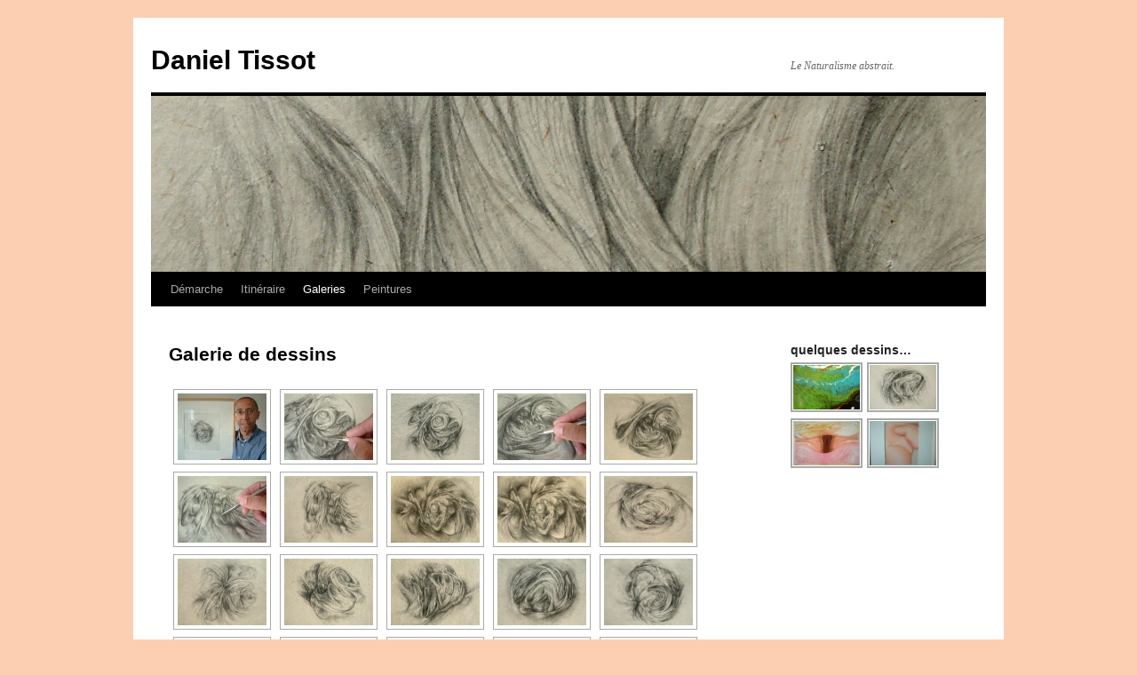

--- FILE ---
content_type: text/html; charset=UTF-8
request_url: http://www.daniel-tissot.com/galerie-de-dessins/
body_size: 3029
content:
<!DOCTYPE html>
<html dir="ltr" lang="fr-FR">
<head>
<meta charset="UTF-8" />
<title>Galerie de dessins | Daniel Tissot</title>
<link rel="profile" href="http://gmpg.org/xfn/11" />
<link rel="stylesheet" type="text/css" media="all" href="http://www.daniel-tissot.com/wp-content/themes/twentyten/style.css" />
<link rel="pingback" href="http://www.daniel-tissot.com/xmlrpc.php" />
<link rel="alternate" type="application/rss+xml" title="Daniel Tissot &raquo; Flux" href="http://www.daniel-tissot.com/feed/" />
<link rel="alternate" type="application/rss+xml" title="Daniel Tissot &raquo; Flux des commentaires" href="http://www.daniel-tissot.com/comments/feed/" />
<link rel="alternate" type="application/rss+xml" title="Daniel Tissot &raquo; Galerie de dessins Flux des commentaires" href="http://www.daniel-tissot.com/galerie-de-dessins/feed/" />
<link rel='stylesheet' id='NextGEN-css'  href='http://www.daniel-tissot.com/wp-content/plugins/nextgen-gallery/css/nggallery.css?ver=1.0.0' type='text/css' media='screen' />
<link rel='stylesheet' id='shutter-css'  href='http://www.daniel-tissot.com/wp-content/plugins/nextgen-gallery/shutter/shutter-reloaded.css?ver=1.3.0' type='text/css' media='screen' />
<script type='text/javascript' src='http://www.daniel-tissot.com/wp-includes/js/l10n.js?ver=20101110'></script>
<script type='text/javascript'>
/* <![CDATA[ */
var shutterSettings = {
	msgLoading: "CHARGEMENT EN COURS...",
	msgClose: "Cliquer pour fermer",
	imageCount: "1"
};
/* ]]> */
</script>
<script type='text/javascript' src='http://www.daniel-tissot.com/wp-content/plugins/nextgen-gallery/shutter/shutter-reloaded.js?ver=1.3.0'></script>
<script type='text/javascript' src='http://www.daniel-tissot.com/wp-includes/js/jquery/jquery.js?ver=1.4.4'></script>
<script type='text/javascript' src='http://www.daniel-tissot.com/wp-content/plugins/nextgen-gallery/js/jquery.cycle.all.min.js?ver=2.88'></script>
<script type='text/javascript' src='http://www.daniel-tissot.com/wp-content/plugins/nextgen-gallery/js/ngg.slideshow.min.js?ver=1.05'></script>
<link rel="EditURI" type="application/rsd+xml" title="RSD" href="http://www.daniel-tissot.com/xmlrpc.php?rsd" />
<link rel="wlwmanifest" type="application/wlwmanifest+xml" href="http://www.daniel-tissot.com/wp-includes/wlwmanifest.xml" /> 
<link rel='index' title='Daniel Tissot' href='http://www.daniel-tissot.com/' />
<link rel='prev' title='Itinéraire' href='http://www.daniel-tissot.com/itineraire/' />
<link rel='next' title='Dessins au pastel' href='http://www.daniel-tissot.com/anciens-dessins-au-pastel/' />
<meta name="generator" content="WordPress 3.1" />
<link rel='canonical' href='http://www.daniel-tissot.com/galerie-de-dessins/' />

<meta name='NextGEN' content='1.7.4' />
<style type="text/css">
body { background-color: #fccfb2; }
</style>
<script type="text/javascript">

  var _gaq = _gaq || [];
  _gaq.push(['_setAccount', 'UA-24583346-1']);
  _gaq.push(['_trackPageview']);

  (function() {
    var ga = document.createElement('script'); ga.type = 'text/javascript'; ga.async = true;
    ga.src = ('https:' == document.location.protocol ? 'https://ssl' : 'http://www') + '.google-analytics.com/ga.js';
    var s = document.getElementsByTagName('script')[0]; s.parentNode.insertBefore(ga, s);
  })();

</script>
</head>

<body class="page page-id-13 page-template page-template-default">
<div id="wrapper" class="hfeed">
	<div id="header">
		<div id="masthead">
			<div id="branding" role="banner">
								<div id="site-title">
					<span>
						<a href="http://www.daniel-tissot.com/" title="Daniel Tissot" rel="home">Daniel Tissot</a>
					</span>
				</div>
				<div id="site-description">Le Naturalisme abstrait.</div>

										<img src="http://www.daniel-tissot.com/wp-content/uploads/2011/04/entete.jpg" width="940" height="198" alt="" />
								</div><!-- #branding -->

			<div id="access" role="navigation">
			  				<div class="skip-link screen-reader-text"><a href="#content" title="Aller au contenu">Aller au contenu</a></div>
								<div class="menu-header"><ul id="menu-menu_accueil" class="menu"><li id="menu-item-10" class="menu-item menu-item-type-post_type menu-item-object-page menu-item-10"><a href="http://www.daniel-tissot.com/">Démarche</a></li>
<li id="menu-item-12" class="menu-item menu-item-type-post_type menu-item-object-page menu-item-12"><a href="http://www.daniel-tissot.com/itineraire/">Itinéraire</a></li>
<li id="menu-item-21" class="menu-item menu-item-type-post_type menu-item-object-page current-menu-ancestor current-menu-parent current_page_parent current_page_ancestor menu-item-21"><a href="http://www.daniel-tissot.com/galeries/">Galeries</a>
<ul class="sub-menu">
	<li id="menu-item-24" class="menu-item menu-item-type-post_type menu-item-object-page current-menu-item page_item page-item-13 current_page_item menu-item-24"><a href="http://www.daniel-tissot.com/galerie-de-dessins/">Galerie de dessins</a></li>
	<li id="menu-item-22" class="menu-item menu-item-type-post_type menu-item-object-page menu-item-22"><a href="http://www.daniel-tissot.com/dessins-encadres/">Dessins encadrés</a></li>
	<li id="menu-item-23" class="menu-item menu-item-type-post_type menu-item-object-page menu-item-23"><a href="http://www.daniel-tissot.com/anciens-dessins-au-pastel/">Dessins au pastel</a></li>
</ul>
</li>
<li id="menu-item-41" class="menu-item menu-item-type-post_type menu-item-object-page menu-item-41"><a href="http://www.daniel-tissot.com/peintures/">Peintures</a></li>
</ul></div>			</div><!-- #access -->
		</div><!-- #masthead -->
	</div><!-- #header -->

	<div id="main">

		<div id="container">
			<div id="content" role="main">

			

				<div id="post-13" class="post-13 page type-page status-publish hentry">
											<h1 class="entry-title">Galerie de dessins</h1>
					
					<div class="entry-content">
						
<div class="ngg-galleryoverview" id="ngg-gallery-1-13">


	
	<!-- Thumbnails -->
		
	<div id="ngg-image-424" class="ngg-gallery-thumbnail-box"  >
		<div class="ngg-gallery-thumbnail" >
			<a href="/galerie-de-dessins/?pid=424" title=" "  >
								<img title="dscf1155" alt="dscf1155" src="http://www.daniel-tissot.com/wp-content/gallery/dessins/thumbs/thumbs_dscf1155.jpg" width="100" height="75" />
							</a>
		</div>
	</div>
	
		
 		
	<div id="ngg-image-409" class="ngg-gallery-thumbnail-box"  >
		<div class="ngg-gallery-thumbnail" >
			<a href="/galerie-de-dessins/?pid=409" title=" "  >
								<img title="dscf1064" alt="dscf1064" src="http://www.daniel-tissot.com/wp-content/gallery/dessins/thumbs/thumbs_dscf1064.jpg" width="100" height="75" />
							</a>
		</div>
	</div>
	
		
 		
	<div id="ngg-image-391" class="ngg-gallery-thumbnail-box"  >
		<div class="ngg-gallery-thumbnail" >
			<a href="/galerie-de-dessins/?pid=391" title=" "  >
								<img title="dscf1008" alt="dscf1008" src="http://www.daniel-tissot.com/wp-content/gallery/dessins/thumbs/thumbs_dscf1008.jpg" width="100" height="75" />
							</a>
		</div>
	</div>
	
		
 		
	<div id="ngg-image-408" class="ngg-gallery-thumbnail-box"  >
		<div class="ngg-gallery-thumbnail" >
			<a href="/galerie-de-dessins/?pid=408" title=" "  >
								<img title="dscf1061" alt="dscf1061" src="http://www.daniel-tissot.com/wp-content/gallery/dessins/thumbs/thumbs_dscf1061.jpg" width="100" height="75" />
							</a>
		</div>
	</div>
	
		
 		
	<div id="ngg-image-396" class="ngg-gallery-thumbnail-box"  >
		<div class="ngg-gallery-thumbnail" >
			<a href="/galerie-de-dessins/?pid=396" title=" "  >
								<img title="dscf1031" alt="dscf1031" src="http://www.daniel-tissot.com/wp-content/gallery/dessins/thumbs/thumbs_dscf1031.jpg" width="100" height="75" />
							</a>
		</div>
	</div>
	
		
 		
	<div id="ngg-image-407" class="ngg-gallery-thumbnail-box"  >
		<div class="ngg-gallery-thumbnail" >
			<a href="/galerie-de-dessins/?pid=407" title=" "  >
								<img title="dscf1058" alt="dscf1058" src="http://www.daniel-tissot.com/wp-content/gallery/dessins/thumbs/thumbs_dscf1058.jpg" width="100" height="75" />
							</a>
		</div>
	</div>
	
		
 		
	<div id="ngg-image-278" class="ngg-gallery-thumbnail-box"  >
		<div class="ngg-gallery-thumbnail" >
			<a href="/galerie-de-dessins/?pid=278" title=" "  >
								<img title="dscf0475" alt="dscf0475" src="http://www.daniel-tissot.com/wp-content/gallery/dessins/thumbs/thumbs_dscf0475.jpg" width="100" height="75" />
							</a>
		</div>
	</div>
	
		
 		
	<div id="ngg-image-460" class="ngg-gallery-thumbnail-box"  >
		<div class="ngg-gallery-thumbnail" >
			<a href="/galerie-de-dessins/?pid=460" title=" "  >
								<img title="dscf1636" alt="dscf1636" src="http://www.daniel-tissot.com/wp-content/gallery/dessins/thumbs/thumbs_dscf1636.jpg" width="100" height="75" />
							</a>
		</div>
	</div>
	
		
 		
	<div id="ngg-image-459" class="ngg-gallery-thumbnail-box"  >
		<div class="ngg-gallery-thumbnail" >
			<a href="/galerie-de-dessins/?pid=459" title=" "  >
								<img title="dscf1635" alt="dscf1635" src="http://www.daniel-tissot.com/wp-content/gallery/dessins/thumbs/thumbs_dscf1635.jpg" width="100" height="75" />
							</a>
		</div>
	</div>
	
		
 		
	<div id="ngg-image-279" class="ngg-gallery-thumbnail-box"  >
		<div class="ngg-gallery-thumbnail" >
			<a href="/galerie-de-dessins/?pid=279" title=" "  >
								<img title="dscf0477" alt="dscf0477" src="http://www.daniel-tissot.com/wp-content/gallery/dessins/thumbs/thumbs_dscf0477.jpg" width="100" height="75" />
							</a>
		</div>
	</div>
	
		
 		
	<div id="ngg-image-269" class="ngg-gallery-thumbnail-box"  >
		<div class="ngg-gallery-thumbnail" >
			<a href="/galerie-de-dessins/?pid=269" title=" "  >
								<img title="dscf0364" alt="dscf0364" src="http://www.daniel-tissot.com/wp-content/gallery/dessins/thumbs/thumbs_dscf0364.jpg" width="100" height="75" />
							</a>
		</div>
	</div>
	
		
 		
	<div id="ngg-image-259" class="ngg-gallery-thumbnail-box"  >
		<div class="ngg-gallery-thumbnail" >
			<a href="/galerie-de-dessins/?pid=259" title=" "  >
								<img title="dscf0301" alt="dscf0301" src="http://www.daniel-tissot.com/wp-content/gallery/dessins/thumbs/thumbs_dscf0301.jpg" width="100" height="75" />
							</a>
		</div>
	</div>
	
		
 		
	<div id="ngg-image-258" class="ngg-gallery-thumbnail-box"  >
		<div class="ngg-gallery-thumbnail" >
			<a href="/galerie-de-dessins/?pid=258" title=" "  >
								<img title="dscf0300" alt="dscf0300" src="http://www.daniel-tissot.com/wp-content/gallery/dessins/thumbs/thumbs_dscf0300.jpg" width="100" height="75" />
							</a>
		</div>
	</div>
	
		
 		
	<div id="ngg-image-372" class="ngg-gallery-thumbnail-box"  >
		<div class="ngg-gallery-thumbnail" >
			<a href="/galerie-de-dessins/?pid=372" title=" "  >
								<img title="dscf0903" alt="dscf0903" src="http://www.daniel-tissot.com/wp-content/gallery/dessins/thumbs/thumbs_dscf0903.jpg" width="100" height="75" />
							</a>
		</div>
	</div>
	
		
 		
	<div id="ngg-image-268" class="ngg-gallery-thumbnail-box"  >
		<div class="ngg-gallery-thumbnail" >
			<a href="/galerie-de-dessins/?pid=268" title=" "  >
								<img title="dscf0362" alt="dscf0362" src="http://www.daniel-tissot.com/wp-content/gallery/dessins/thumbs/thumbs_dscf0362.jpg" width="100" height="75" />
							</a>
		</div>
	</div>
	
		
 		
	<div id="ngg-image-260" class="ngg-gallery-thumbnail-box"  >
		<div class="ngg-gallery-thumbnail" >
			<a href="/galerie-de-dessins/?pid=260" title=" "  >
								<img title="dscf0302" alt="dscf0302" src="http://www.daniel-tissot.com/wp-content/gallery/dessins/thumbs/thumbs_dscf0302.jpg" width="100" height="75" />
							</a>
		</div>
	</div>
	
		
 		
	<div id="ngg-image-261" class="ngg-gallery-thumbnail-box"  >
		<div class="ngg-gallery-thumbnail" >
			<a href="/galerie-de-dessins/?pid=261" title=" "  >
								<img title="dscf0347" alt="dscf0347" src="http://www.daniel-tissot.com/wp-content/gallery/dessins/thumbs/thumbs_dscf0347.jpg" width="100" height="75" />
							</a>
		</div>
	</div>
	
		
 		
	<div id="ngg-image-98" class="ngg-gallery-thumbnail-box"  >
		<div class="ngg-gallery-thumbnail" >
			<a href="/galerie-de-dessins/?pid=98" title=" "  >
								<img title="dscf0046" alt="dscf0046" src="http://www.daniel-tissot.com/wp-content/gallery/dessins/thumbs/thumbs_dscf0046.jpg" width="100" height="75" />
							</a>
		</div>
	</div>
	
		
 		
	<div id="ngg-image-103" class="ngg-gallery-thumbnail-box"  >
		<div class="ngg-gallery-thumbnail" >
			<a href="/galerie-de-dessins/?pid=103" title=" "  >
								<img title="dscf0051" alt="dscf0051" src="http://www.daniel-tissot.com/wp-content/gallery/dessins/thumbs/thumbs_dscf0051.jpg" width="100" height="75" />
							</a>
		</div>
	</div>
	
		
 		
	<div id="ngg-image-93" class="ngg-gallery-thumbnail-box"  >
		<div class="ngg-gallery-thumbnail" >
			<a href="/galerie-de-dessins/?pid=93" title=" "  >
								<img title="dscf0040" alt="dscf0040" src="http://www.daniel-tissot.com/wp-content/gallery/dessins/thumbs/thumbs_dscf0040.jpg" width="100" height="75" />
							</a>
		</div>
	</div>
	
		
 	 	
	<!-- Pagination -->
 	<div class='ngg-navigation'><span>1</span><a class="page-numbers" href="/galerie-de-dessins/?nggpage=2">2</a><a class="page-numbers" href="/galerie-de-dessins/?nggpage=3">3</a><a class="page-numbers" href="/galerie-de-dessins/?nggpage=4">4</a><span>...</span><a class="page-numbers" href="/galerie-de-dessins/?nggpage=6">6</a><a class="page-numbers" href="/galerie-de-dessins/?nggpage=7">7</a><a class="page-numbers" href="/galerie-de-dessins/?nggpage=8">8</a><a class="next" id="ngg-next-2" href="/galerie-de-dessins/?nggpage=2">&#9658;</a></div> 	
</div>


																	</div><!-- .entry-content -->
				</div><!-- #post-## -->

				

			</div><!-- #content -->
		</div><!-- #container -->


		<div id="primary" class="widget-area" role="complementary">
			<ul class="xoxo">

<li id="ngg-images-3" class="widget-container ngg_images">
<div class="hslice" id="ngg-webslice" >
<h3 class="entry-title widget-title">quelques dessins&#8230;</h3>
<div class="ngg-widget entry-content">
<a href="http://www.daniel-tissot.com/wp-content/gallery/peintures/dscf1375.jpg" title="" class="shutterset_ngg-images-3"><img src="http://www.daniel-tissot.com/wp-content/gallery/peintures/thumbs/thumbs_dscf1375.jpg" width="75" height="50" title="dscf1375" alt="dscf1375" /></a>
<a href="http://www.daniel-tissot.com/wp-content/gallery/dessins/dscf1624.jpg" title="" class="shutterset_ngg-images-3"><img src="http://www.daniel-tissot.com/wp-content/gallery/dessins/thumbs/thumbs_dscf1624.jpg" width="75" height="50" title="dscf1624" alt="dscf1624" /></a>
<a href="http://www.daniel-tissot.com/wp-content/gallery/anciens/dscf0152.jpg" title="" class="shutterset_ngg-images-3"><img src="http://www.daniel-tissot.com/wp-content/gallery/anciens/thumbs/thumbs_dscf0152.jpg" width="75" height="50" title="dscf0152" alt="dscf0152" /></a>
<a href="http://www.daniel-tissot.com/wp-content/gallery/anciens/dscf0987.jpg" title="" class="shutterset_ngg-images-3"><img src="http://www.daniel-tissot.com/wp-content/gallery/anciens/thumbs/thumbs_dscf0987.jpg" width="75" height="50" title="dscf0987" alt="dscf0987" /></a>
</div>
</div>
</li>			</ul>
		</div><!-- #primary .widget-area -->

	</div><!-- #main -->

	<div id="footer" role="contentinfo">
		<div id="colophon">



			<div id="site-info">
<!-- 
				<a href="http://www.daniel-tissot.com/" title="Daniel Tissot" rel="home">
					Daniel Tissot				</a>
-->

Pour me contacter : daniel.tissot59 AT gmail.com

			</div><!-- #site-info -->

			<div id="site-generator">
								<!-- 
				<a href="http://wordpress.org/" title="Plate-forme de publication personnelle à la pointe de la sémantique" rel="generator">Fièrement propulsé par WordPress</a>
				-->
			</div><!-- #site-generator -->

		</div><!-- #colophon -->
	</div><!-- #footer -->

</div><!-- #wrapper -->

</body>
</html>
